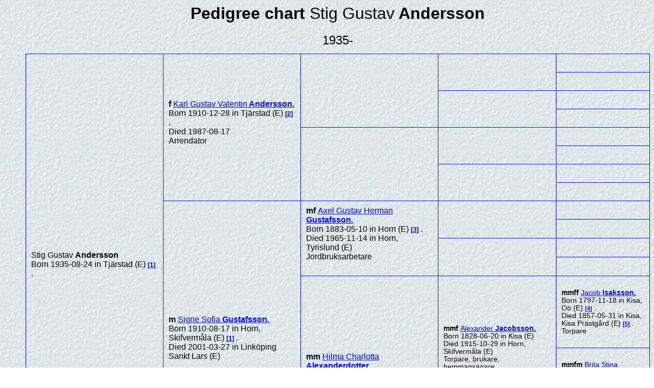

--- FILE ---
content_type: text/html
request_url: https://slakt.drevin.se/Html%20eng/000/023/999.htm
body_size: 1713
content:
<!DOCTYPE HTML>
<HTML Lang="en">
<HEAD>
<META http-equiv="Content-Type" content="text/html; charset=UTF-8">
<META http-equiv="X-UA-Compatible" content="IE=edge">
<META name="Template_name" content="DISGEN 10">
<META name="Template_file" content="OversiktAn4">
<META name="Issuedate" content="250307">
<META name="Keywords" content="Genealogy, Roots, Pedigree chart ">
<META name="Description" content="Pedigree chart  Stig Gustav   Andersson">
<META name="Viewport" content="width=device-width, initial-scale=1.0">
<TITLE>
Pedigree chart  Stig Gustav   Andersson
</TITLE>
<LINK rel="stylesheet" HREF="../../screen.css" type="text/css" media="screen">
<LINK rel="stylesheet" HREF="../../print.css" type="text/css" media="print">
</HEAD>
<BODY>
<H1>
Pedigree chart 
<SPAN CLASS="H1normal"> Stig Gustav</SPAN>  <SPAN CLASS="H1normal"></SPAN> Andersson
</H1>
<H2>
1935-
</H2>
<TABLE CLASS="utanram">
<TR CLASS="utanram">
<TD CLASS="utanram">
</TD>
</TABLE>
<TABLE>
<TR>
<TD CLASS="table4gen" ROWSPAN="16">
<SPAN CLASS="ejtilltal">Stig Gustav</SPAN> <SPAN CLASS="tilltal"></SPAN> <SPAN CLASS="ejtilltal"></SPAN> <SPAN CLASS="efternamn">Andersson</SPAN>
<BR>
Born
1935-08-24
in Tj&auml;rstad (E)
<A CLASS="kellref" HREF="#kella">1</A>
.
<BR>
<BR>
</TD>
<TD CLASS="table4gen" ROWSPAN="8">
<EM CLASS="ffmm">
F
</EM>
<EM CLASS="kortrelation">

</EM>
<A HREF="../../000/023/998.htm" TITLE="Karl Gustav Valentin   Andersson">
<SPAN CLASS="ejtilltal">Karl Gustav Valentin</SPAN> <SPAN CLASS="tilltal"></SPAN> <SPAN CLASS="ejtilltal"></SPAN> <SPAN CLASS="efternamn">Andersson</SPAN>.
</A>
<BR>
Born
1910-12-28
in Tj&auml;rstad (E)
<A CLASS="kellref" HREF="#kella">2</A>
.
<BR>
Died
1987-08-17
<BR>
Arrendator
<BR>
<BR>
</TD>
<TD CLASS="table4gen" ROWSPAN="4">
&nbsp;
</TD>
<TD CLASS="table4sgen" ROWSPAN="2">
&nbsp;
</TD>
<TD CLASS="table4sgen">
&nbsp;
</TD>
</TR>
<TR>
<TD CLASS="table4sgen">
&nbsp;
</TD>
</TR>
<TR>
<TD CLASS="table4sgen" ROWSPAN="2">
&nbsp;
</TD>
<TD CLASS="table4sgen">
&nbsp;
</TD>
</TR>
<TR>
<TD CLASS="table4sgen">
&nbsp;
</TD>
</TR>
<TR>
<TD CLASS="table4gen" ROWSPAN="4">
&nbsp;
</TD>
<TD CLASS="table4sgen" ROWSPAN="2">
&nbsp;
</TD>
<TD CLASS="table4sgen">
&nbsp;
</TD>
</TR>
<TR>
<TD CLASS="table4sgen">
&nbsp;
</TD>
</TR>
<TR>
<TD CLASS="table4sgen" ROWSPAN="2">
&nbsp;
</TD>
<TD CLASS="table4sgen">
&nbsp;
</TD>
</TR>
<TR>
<TD CLASS="table4sgen">
&nbsp;
</TD>
</TR>
<TR>
<TD CLASS="table4gen" ROWSPAN="8">
<EM CLASS="ffmm">
M
</EM>
<EM CLASS="kortrelation">

</EM>
<A HREF="../../000/023/962.htm" TITLE="Signe Sofia   Gustafsson">
<SPAN CLASS="ejtilltal">Signe Sofia</SPAN> <SPAN CLASS="tilltal"></SPAN> <SPAN CLASS="ejtilltal"></SPAN> <SPAN CLASS="efternamn">Gustafsson</SPAN>.
</A>
<BR>
Born
1910-08-17
in Horn, Skifverm&aring;la (E)
<A CLASS="kellref" HREF="#kella">1</A>
.
<BR>
Died
2001-03-27
in Link&ouml;ping Sankt Lars (E)
<BR>
<BR>
</TD>
<TD CLASS="table4gen" ROWSPAN="4">
<EM CLASS="ffmm">
MF
</EM>
<EM CLASS="kortrelation">

</EM>
<A HREF="../../000/023/960.htm" TITLE="Axel Gustav Herman   Gustafsson">
<SPAN CLASS="ejtilltal">Axel Gustav Herman</SPAN> <SPAN CLASS="tilltal"></SPAN> <SPAN CLASS="ejtilltal"></SPAN> <SPAN CLASS="efternamn">Gustafsson</SPAN>.
</A>
<BR>
Born
1883-05-10
in Horn (E)
<A CLASS="kellref" HREF="#kella">3</A>
.
<BR>
Died
1965-11-14
in Horn, Tyrislund (E)
<BR>
Jordbruksarbetare
<BR>
<BR>
</TD>
<TD CLASS="table4sgen" ROWSPAN="2">
&nbsp;
</TD>
<TD CLASS="table4sgen">
&nbsp;
</TD>
</TR>
<TR>
<TD CLASS="table4sgen">
&nbsp;
</TD>
</TR>
<TR>
<TD CLASS="table4sgen" ROWSPAN="2">
&nbsp;
</TD>
<TD CLASS="table4sgen">
&nbsp;
</TD>
</TR>
<TR>
<TD CLASS="table4sgen">
&nbsp;
</TD>
</TR>
<TR>
<TD CLASS="table4gen" ROWSPAN="4">
<EM CLASS="ffmm">
MM
</EM>
<EM CLASS="kortrelation">

</EM>
<A HREF="../../000/023/932.htm" TITLE="Hilma Charlotta   Alexanderdotter">
<SPAN CLASS="ejtilltal">Hilma Charlotta</SPAN> <SPAN CLASS="tilltal"></SPAN> <SPAN CLASS="ejtilltal"></SPAN> <SPAN CLASS="efternamn">Alexanderdotter</SPAN>.
</A>
<BR>
Born
1871-12-06
in S Vi (H)
<BR>
Died
1951-11-06
in Horn, Skifverm&aring;la (E)
<BR>
<BR>
</TD>
<TD CLASS="table4sgen" ROWSPAN="2">
<BR>
<EM CLASS="ffmm">
MMF
</EM>
<EM CLASS="kortrelation">

</EM>
<A HREF="../../000/004/162.htm" TITLE="Alexander   Jacobsson">
<SPAN CLASS="ejtilltal">Alexander</SPAN> <SPAN CLASS="tilltal"></SPAN> <SPAN CLASS="ejtilltal"></SPAN> <SPAN CLASS="efternamn">Jacobsson</SPAN>.
</A>
<BR>
Born
1828-06-20
in Kisa (E)
<BR>
Died
1915-10-29
in Horn, Skifverm&aring;la (E)
<BR>
Torpare, brukare, hemmans&auml;gare
<BR>
<BR>
</TD>
<TD CLASS="table4sgen">
<BR>
<EM CLASS="ffmm">
MMFF
</EM>
<EM CLASS="kortrelation">

</EM>
<A HREF="../../000/004/157.htm" TITLE="Jacob   Isaksson">
<SPAN CLASS="ejtilltal">Jacob</SPAN> <SPAN CLASS="tilltal"></SPAN> <SPAN CLASS="ejtilltal"></SPAN> <SPAN CLASS="efternamn">Isaksson</SPAN>.
</A>
<BR>
Born
1797-11-18
in Kisa, O&ouml; (E)
<A CLASS="kellref" HREF="#kella">4</A>
.
<BR>
Died
1857-05-31
in Kisa, Kisa Pr&auml;stg&aring;rd (E)
<A CLASS="kellref" HREF="#kella">5</A>
.
<BR>
Torpare
<BR>
<BR>
</TD>
</TR>
<TR>
<TD CLASS="table4sgen">
<BR>
<EM CLASS="ffmm">
MMFM
</EM>
<EM CLASS="kortrelation">

</EM>
<A HREF="../../000/004/158.htm" TITLE="Brita Stina   Jonsdotter">
<SPAN CLASS="ejtilltal">Brita Stina</SPAN> <SPAN CLASS="tilltal"></SPAN> <SPAN CLASS="ejtilltal"></SPAN> <SPAN CLASS="efternamn">Jonsdotter</SPAN>.
</A>
<BR>
Born
1800-07-22
in Kisa, Yxfall (E)
<A CLASS="kellref" HREF="#kella">6</A>
.
<BR>
Died
1856-01-27
in Kisa, Kisa Pr&auml;stg&aring;rd (E)
<A CLASS="kellref" HREF="#kella">5</A>
.
<BR>
<BR>
</TD>
</TR>
<TR>
<TD CLASS="table4sgen" ROWSPAN="2">
<BR>
<EM CLASS="ffmm">
MMM
</EM>
<EM CLASS="kortrelation">

</EM>
<A HREF="../../000/023/928.htm" TITLE="Maja   Jakobsdotter">
<SPAN CLASS="ejtilltal">Maja</SPAN> <SPAN CLASS="tilltal"></SPAN> <SPAN CLASS="ejtilltal"></SPAN> <SPAN CLASS="efternamn">Jakobsdotter</SPAN>.
</A>
<BR>
Born
1835-02-14
in V Eneby (E)
<A CLASS="kellref" HREF="#kella">7</A>
.
<BR>
Died
1927-09-23
in Horn, Skifverm&aring;la (E)
<BR>
<BR>
</TD>
<TD CLASS="table4sgen">
&nbsp;
</TD>
</TR>
<TR>
<TD CLASS="table4sgen">
&nbsp;
</TD>
</TR>
</TABLE>
<H3>
Biography
</H3>
Born
1935-08-24
in Tj&auml;rstad (E)
<A CLASS="kellref" HREF="#kella">1</A>
.
<BR>
<BR>1970 gift Link&ouml;&auml;pings Sankt Lars<BR>1980 gift Vadstena<BR>1990 gift 1961, Vadstena<BR>
<BR>
<H3>
Relationships and children
</H3>
<TABLE CLASS="GiftTBL">
<TR CLASS="GiftTR">
<TD CLASS="GiftTD">
Married
1961-08-12
<BR>
<A ID="21320"></A>
<A HREF="../../000/024/080.htm" TITLE="Berit Margareta Elisabet   Andersson">
<SPAN CLASS="ejtilltal">Berit Margareta Elisabet</SPAN> <SPAN CLASS="tilltal"></SPAN> <SPAN CLASS="ejtilltal"></SPAN> <SPAN CLASS="efternamn">Andersson</SPAN>.
</A>
<BR>
Born
1940-07-20
in Link&ouml;ping (E)
<A CLASS="kellref" HREF="#kella">8</A>
.
<BR>
</TD>
<TD CLASS="Giftportrett">
</TD>
</TR>
</TABLE>
<H5 ID="kella" CLASS="kella">
List of References
</H5>
<OL CLASS="kella">
<LI CLASS="kella">
FB
</LI>
<LI CLASS="kella">
Sv Bef 1970
</LI>
<LI CLASS="kella">
Sv Bef 1910
</LI>
<LI CLASS="kella">
FB Kisa s411/216, Ki AI:6 s179, s411, Kisa AI:8 s25, AI:9 s345, AI:10b s318, Kisa C:3 s411
</LI>
<LI CLASS="kella">
Kisa C:8 
</LI>
<LI CLASS="kella">
FB s606/b312
</LI>
<LI CLASS="kella">
Sv Bef 1880
</LI>
<LI CLASS="kella">
Sv Bef 1980
</LI>
</OL>
<UL CLASS="nav">
<LI>
<A HREF="../../2-1.htm">
Index of persons
</A>
</LI>
<LI>
<A HREF="../../3-1.htm">
Index of surnames
</A>
</LI>
<LI>
<A HREF="../../4-1.htm">
Index of places
</A>
</LI>
<LI>
<A HREF="../../about.htm">
<IMG CLASS="info" SRC="../../pictures/symbols/info.png" ALT="Info.png" Title="Legend">
</A>
</LI>
</UL>
<P CLASS="sidfot">


Created 2025-12-12 using <A href="https://www.dis.se" target="_blank">Disgen</A> version 2025.
</P>
</BODY>
</HTML>
